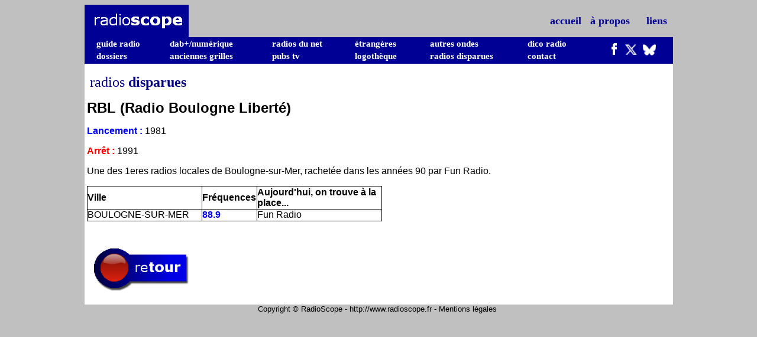

--- FILE ---
content_type: text/html
request_url: https://radioscope.fr/lien/envrac/cimetiere/rbl.htm
body_size: 2545
content:
<html>

<head>
<meta charset="ISO-8859-1">
<title>RadioScope - Radios disparues - RBL (Radio Boulogne Liberté)</title>
<meta name="keywords" content="radioscope, disparues, anciennes, radio, boulogne, liberte">
<meta name="Microsoft Border" content="tb, default">
</head>

<body bgcolor="#C0C0C0"><!--msnavigation--><table border="0" cellpadding="0" cellspacing="0" width="100%"><tr><td bgcolor="#C0C0C0">

<div align="center">
	<center>
	<table id="AutoNumber1" bgcolor="#ffffff" border="1" bordercolor="#111111" bordercolordark="#FFFFCC" bordercolorlight="#FFFFCC" cellpadding="0" cellspacing="0" height="17" style="border-style:solid; border-width:0pt; border-collapse: collapse" width="995">
		<tr>
			<td align="center" bgcolor="#000095" bordercolor="#FFFFCC" bordercolordark="#000080" bordercolorlight="#000080" height="51" style="border:medium none #000080; " width="4">
			&nbsp;</td>
			<td align="center" bgcolor="#000095" bordercolor="#FFFFCC" bordercolordark="#000080" bordercolorlight="#000080" height="55" style="border:medium none #000080; " width="186">
			<a href="http://www.radioscope.fr" target="_self">
			<img border="0" height="33" src="../../../radioscope-logo.PNG" width="161"></a></td>
			<td align="center" bgcolor="#C0C0C0" bordercolor="#FFFFCC" bordercolordark="#000080" bordercolorlight="#000080" height="51" style="border:medium none #000080; " width="807">
			<p align="right"><font color="#000080" face="Verdana" size="4">
			<a href="http://www.radioscope.fr" style="text-decoration: none; font-weight:700" target="_self">
			<font color="#000093">accueil</font></a></font><b><font color="#000093" face="Verdana" size="4">&nbsp;&nbsp;
			</font><font color="#000080" face="Verdana" size="4">
			<a href="../../../ckoi.htm" style="text-decoration: none;" target="_self">
			<font color="#000093">à propos</font></a><font face="Verdana" size="4">&nbsp;
			</font></font></b></p>
			</td>
			<td align="center" bgcolor="#C0C0C0" bordercolor="#C0C0C0" bordercolordark="#C0C0C0" bordercolorlight="#C0C0C0" height="51" style="border:medium none #000080; " width="72">
			<p align="right"><b><font color="#000080" face="Verdana" size="4">
			<a href="../../../liens.htm" style="text-decoration: none;" target="_self">
			<font color="#000093">liens</font></a>&nbsp;&nbsp; </font></b></p>
			</td>
		</tr>
		<tr>
			<td align="center" bgcolor="#000095" bordercolor="#FFFFCC" bordercolordark="#000080" bordercolorlight="#000080" height="1" style="border:medium none #000080; " width="4">
			&nbsp;</td>
			<td align="center" bgcolor="#000095" bordercolor="#FFFFCC" bordercolordark="#000080" bordercolorlight="#000080" colspan="3" height="1" style="border:medium none #000080; " width="987">
			<table border="1" cellpadding="0" cellspacing="0" style="border-collapse: collapse; border-width: 0" bordercolor="#111111" width="987" height="43">
              <tr>
                <td width="14" style="border-style: none; border-width: medium" height="24">&nbsp;</td>
                <td width="123" style="border-style: none; border-width: medium" height="24">
                <p align="left"><b><font color="#FFFFFF" face="Verdana">
			<a href="../../index.htm" style="text-decoration: none" target="_self">
			<font color="#FFFFFF" style="font-size: 11pt">guide radio</font></a></font></b></td>
                <td width="172" style="border-style: none; border-width: medium" height="24"><b>
                <font color="#FFFFFF" face="Verdana" style="font-size: 11pt">
                <a href="../../rnt/index.htm" style="text-decoration: none" target="_self"><font color="#FFFFFF">
                dab+/numérique</font></a></font></b></td>
                <td width="139" style="border-style: none; border-width: medium" height="24"><b>
                <font color="#FFFFFF" face="Verdana">
			<a href="../../web/index.htm" style="text-decoration: none" target="_self">
			<font color="#FFFFFF" style="font-size: 11pt">radios du net</font></a></font></b></td>
                <td width="126" style="border-style: none; border-width: medium" height="24"><b>
                <font color="#FFFFFF" face="Verdana">
			<a href="../../europe/index.htm" style="text-decoration: none" target="_self">
			<font color="#FFFFFF" style="font-size: 11pt">étrangères</font></a></font></b></td>
                <td width="163" style="border-style: none; border-width: medium" height="24"><b>
                <font color="#FFFFFF" face="Verdana">
			<a href="../../om-ol/index.htm" style="text-decoration: none" target="_self">
			<font color="#FFFFFF" style="font-size: 11pt">autres ondes</font></a></font></b></td>
                <td width="112" style="border-style: none; border-width: medium" height="24"><b>
                <font color="#FFFFFF" face="Verdana">
			<a href="../../../dico/index.htm" style="text-decoration: none" target="_self">
			<font color="#FFFFFF" style="font-size: 11pt">dico radio</font></a></font></b></td>
                <td width="129" style="border-style: none; border-width: medium" height="45" rowspan="2">
			<p align="center"><b><font color="#000080" face="Verdana" size="4">
			<a href="http://www.facebook.com/radioscopeFB" target="_blank" title="La page Facebook de RadioScope">
			<img border="0" height="22" src="../../../mini-facebook.png" width="16"></a>&nbsp;
			<a href="http://twitter.com/radio_scope" target="_blank" title="La page Twitter de RadioScope">
			<img border="0" height="20" src="../../../mini-twitter.png" width="20"></a>&nbsp; </font></b>
            <a target="_blank" href="https://bsky.app/profile/radioscope.fr">
            <img border="0" src="../../../mini-bluesky.png" width="22" height="19"></a> </p>
			    </td>
              </tr>
              <tr>
                <td width="14" style="border-style: none; border-width: medium" height="21">&nbsp;</td>
                <td width="123" style="border-style: none; border-width: medium" height="21" valign="top"><b>
                <font color="#FFFFFF" face="Verdana">
			<a href="../../../dossier/index.htm" style="text-decoration: none" target="_self">
			<font color="#FFFFFF" style="font-size: 11pt">dossiers</font></a></font></b></td>
                <td width="172" style="border-style: none; border-width: medium" height="21" valign="top"><b>
                <font color="#FFFFFF" face="Verdana">
			<a href="../../../grilles/index.htm" style="text-decoration: none" target="_self">
			<font color="#FFFFFF" style="font-size: 11pt">anciennes grilles</font></a></font></b></td>
                <td width="139" style="border-style: none; border-width: medium" height="21" valign="top"><b>
                <font color="#FFFFFF" face="Verdana">
			<a href="../../../pubstv/index.htm" style="text-decoration: none" target="_self">
			<font color="#FFFFFF" style="font-size: 11pt">pubs tv</font></a></font></b></td>
                <td width="126" style="border-style: none; border-width: medium" height="21" valign="top"><b>
                <font color="#FFFFFF" face="Verdana">
			<a href="../logotheque/index.htm" style="text-decoration: none" target="_self">
			<font color="#FFFFFF" style="font-size: 11pt">logothèque</font></a></font></b></td>
                <td width="163" style="border-style: none; border-width: medium" height="21" valign="top"><b>
                <font color="#FFFFFF" face="Verdana">
			<a href="index.htm" style="text-decoration: none" target="_self">
			<font color="#FFFFFF" style="font-size: 11pt">radios disparues</font></a></font></b></td>
                <td width="112" style="border-style: none; border-width: medium" height="21" valign="top"><b>
                <font color="#FFFFFF" face="Verdana"><a href="../../../contact.htm" style="text-decoration: none" target="_self">
                <font color="#FFFFFF" style="font-size: 11pt">contact</font></a></font></b></td>
              </tr>
            </table>
			</td>
		</tr>
		</table>
	</center></div>

</td></tr><!--msnavigation--></table><!--msnavigation--><table dir="ltr" border="0" cellpadding="0" cellspacing="0" width="100%"><tr><!--msnavigation--><td valign="top">

<div align="center">
  <center>
<table style="border-style:solid; border-width:0pt; border-collapse: collapse" id="AutoNumber1" bordercolorlight="#FFFFCC" bordercolordark="#FFFFCC" bgcolor="#ffffff" border="1" bordercolor="#111111" cellpadding="0" cellspacing="0" height="1" width="995">
    <tr>
      <td style="border-style: none; border-width: medium; border-top: medium none rgb(255, 255, 255); border-right: medium none rgb(255, 255, 255);" bordercolorlight="#FFFFCC" bordercolordark="#FFFFCC" bordercolor="#FFFFCC" height="1" valign="top" width="4" align="left">
      <p dir="ltr">&nbsp;</td>
      <td style="border-style: none; border-width: medium; border-top: medium none rgb(255, 255, 255); border-right: medium none rgb(255, 255, 255);" bordercolorlight="#FFFFCC" bordercolordark="#FFFFCC" bordercolor="#FFFFCC" height="295" valign="top" width="981" align="left">

<p align="left">
<br>
<font face="Verdana" size="4" color="#000080">&nbsp;</font><font face="Verdana" size="5" color="#000080">radios
<b>disparues</b></font></p>

<p align="left"><b><font face="Arial" size="5">RBL (Radio Boulogne Liberté)</font></b></p>
<p><b><font face="Arial" color="#0000FF">Lancement</font></b><font face="Arial"><b><font color="#0000FF"> :</font></b> 1981</font></p>
<p><font color="#FF0000" face="Arial"><b>Arrêt </b></font><font face="Arial"><font color="#FF0000"><b>:</b></font> 1991</font></p>
<p><font face="Arial">Une des 1eres radios locales de Boulogne-sur-Mer, rachetée 
dans les années 90 par Fun Radio.</font></p>
<table border="1" cellpadding="0" cellspacing="0" style="border-collapse: collapse" bordercolor="#111111" width="499" height="60">
  <tr>
    <td width="193" height="38"><font face="Arial"><b>Ville</b></font></td>
    <td width="92" height="38"><font face="Arial"><b>Fréquences</b></font></td>
    <td width="210" height="38"><font face="Arial"><b>Aujourd'hui, on trouve à 
    la place...</b></font></td>
  </tr>
  <tr>
    <td width="193" height="20"><font face="Arial">BOULOGNE-SUR-MER</font></td>
    <td width="92" height="20"><b><font face="Arial" color="#0000FF">88.9</font></b></td>
    <td width="210" height="20"><font face="Arial">Fun Radio</font></td>
  </tr>
</table>

      </td>
      <td style="border-style: none; border-width: medium; border-top: medium none rgb(255, 255, 255); border-right: medium none rgb(255, 255, 255);" bordercolorlight="#FFFFCC" bordercolordark="#FFFFCC" bordercolor="#FFFFCC" height="1" valign="top" width="6" align="center">&nbsp;</td>
    </tr>
    <tr>
      <td style="border-style: none; border-width: medium; border-top: medium none rgb(255, 255, 255); border-right: medium none rgb(255, 255, 255);" bordercolorlight="#FFFFCC" bordercolordark="#FFFFCC" bordercolor="#FFFFCC" height="1" valign="top" width="4" align="center">
      &nbsp;</td>
      <td style="border-style: none; border-width: medium; border-top: medium none rgb(255, 255, 255); border-right: medium none rgb(255, 255, 255);" bordercolorlight="#FFFFCC" bordercolordark="#FFFFCC" bordercolor="#FFFFCC" height="113" valign="top" width="981" align="center">

<p align="left" dir="ltr"><br>
&nbsp;&nbsp; <a href="index.htm"> 
      <img border="0" src="../../../retour.png" width="160" height="72"></a><br>
&nbsp; 
      <!-- Piwik -->
<script type="text/javascript">
  var _paq = _paq || [];
  _paq.push(['trackPageView']);
  _paq.push(['enableLinkTracking']);
  (function() {
    var u="//radioscope.fr/piwik/";
    _paq.push(['setTrackerUrl', u+'piwik.php']);
    _paq.push(['setSiteId', 1]);
    var d=document, g=d.createElement('script'), s=d.getElementsByTagName('script')[0];
    g.type='text/javascript'; g.async=true; g.defer=true; g.src=u+'piwik.js'; s.parentNode.insertBefore(g,s);
  })();
</script>
<noscript>
<p><img src="//radioscope.fr/piwik/piwik.php?idsite=1" style="border:0;" alt="" /></p></noscript>
<!-- End Piwik Code --></td>
      <td style="border-style: none; border-width: medium; border-top: medium none rgb(255, 255, 255); border-right: medium none rgb(255, 255, 255);" bordercolorlight="#FFFFCC" bordercolordark="#FFFFCC" bordercolor="#FFFFCC" height="1" valign="top" width="6" align="center">&nbsp;</td>
      </tr>
    </table>
  </center>
</div>

<!--msnavigation--></td></tr><!--msnavigation--></table><!--msnavigation--><table border="0" cellpadding="0" cellspacing="0" width="100%"><tr><td bgcolor="#C0C0C0">

<p align="center"><font face="Arial" size="2">Copyright © RadioScope - 
http://www.radioscope.fr -
<a href="../../../mentions.htm" style="text-decoration: none"><font color="#000000">
Mentions légales</font></a>&nbsp; </font></p>

</td></tr><!--msnavigation--></table></body>

</html>